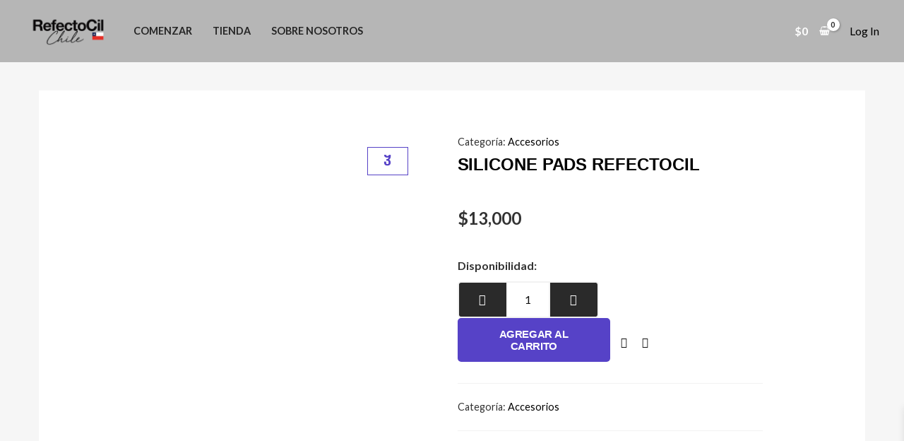

--- FILE ---
content_type: text/css
request_url: https://refectocilchile.com/wp-content/uploads/elementor/css/post-5071.css?ver=1723666526
body_size: 3640
content:
.elementor-5071 .elementor-element.elementor-element-41679eb3:not(.elementor-motion-effects-element-type-background), .elementor-5071 .elementor-element.elementor-element-41679eb3 > .elementor-motion-effects-container > .elementor-motion-effects-layer{background-color:#F6F6F6;}.elementor-5071 .elementor-element.elementor-element-41679eb3{transition:background 0.3s, border 0.3s, border-radius 0.3s, box-shadow 0.3s;padding:40px 0px 80px 0px;}.elementor-5071 .elementor-element.elementor-element-41679eb3 > .elementor-background-overlay{transition:background 0.3s, border-radius 0.3s, opacity 0.3s;}.elementor-5071 .elementor-element.elementor-element-2db493b4 > .elementor-widget-wrap > .elementor-widget:not(.elementor-widget__width-auto):not(.elementor-widget__width-initial):not(:last-child):not(.elementor-absolute){margin-bottom:0px;}.elementor-5071 .elementor-element.elementor-element-2db493b4 > .elementor-element-populated{padding:0px 15px 0px 15px;}.elementor-5071 .elementor-element.elementor-element-c2b4e79:not(.elementor-motion-effects-element-type-background), .elementor-5071 .elementor-element.elementor-element-c2b4e79 > .elementor-motion-effects-container > .elementor-motion-effects-layer{background-color:#FFFFFF;}.elementor-5071 .elementor-element.elementor-element-c2b4e79{transition:background 0.3s, border 0.3s, border-radius 0.3s, box-shadow 0.3s;margin-top:0px;margin-bottom:60px;padding:60px 145px 60px 60px;}.elementor-5071 .elementor-element.elementor-element-c2b4e79 > .elementor-background-overlay{transition:background 0.3s, border-radius 0.3s, opacity 0.3s;}.elementor-5071 .elementor-element.elementor-element-3eef7faf > .elementor-widget-wrap > .elementor-widget:not(.elementor-widget__width-auto):not(.elementor-widget__width-initial):not(:last-child):not(.elementor-absolute){margin-bottom:0px;}.elementor-5071 .elementor-element.elementor-element-3eef7faf > .elementor-element-populated{padding:0px 0px 0px 0px;}.elementor-5071 .elementor-element.elementor-element-794cb408:not(.shopengine_image_gallery_position_bottom) .shopengine-gallery-wrapper{width:20%;}.elementor-5071 .elementor-element.elementor-element-794cb408.shopengine_image_gallery_position_bottom .flex-control-thumbs li{flex:0 0 20%;}.elementor-5071 .elementor-element.elementor-element-794cb408.shopengine_image_gallery_position_left .flex-viewport, .elementor-5071 .elementor-element.elementor-element-794cb408.shopengine_image_gallery_position_right .flex-viewport{width:calc(100% - 20%);}.elementor-5071 .elementor-element.elementor-element-794cb408.shopengine_image_gallery_position_left .shopengine-product-image .onsale, .elementor-5071 .elementor-element.elementor-element-794cb408.shopengine_image_gallery_position_left .shopengine-product-image-toggle{margin-left:20%;}.elementor-5071 .elementor-element.elementor-element-794cb408.shopengine_image_gallery_position_right .shopengine-product-image .onsale, .elementor-5071 .elementor-element.elementor-element-794cb408.shopengine_image_gallery_position_right .shopengine-product-image-toggle{margin-right:20%;}.elementor-5071 .elementor-element.elementor-element-794cb408 .shopengine-product-image .flex-control-thumbs li{padding-left:5px;padding-right:5px;padding-top:5px;padding-bottom:5px;}.elementor-5071 .elementor-element.elementor-element-794cb408 .shopengine-product-image .flex-control-thumbs{margin-left:-5px;margin-right:-5px;margin-top:5px;margin-bottom:-5px;}.elementor-5071 .elementor-element.elementor-element-794cb408 .shopengine-product-image .product-thumbs-slider:not( .owl-loaded ){padding-left:5px;padding-right:5px;padding-top:5px;padding-bottom:5px;}.elementor-5071 .elementor-element.elementor-element-794cb408 .shopengine-product-image .product-thumbs-slider .owl-stage{padding-left:5px;padding-right:5px;padding-top:5px;padding-bottom:5px;}.elementor-5071 .elementor-element.elementor-element-794cb408 .shopengine-product-image .product-thumbs-slider{margin-top:5px;}.elementor-5071 .elementor-element.elementor-element-794cb408 .shopengine-product-image .shopengine-product-image-toggle{color:#5642C7;border:1px solid #5642C7;box-shadow:none;-webkit-box-shadow:none;background-color:#ffffff;font-size:18px;height:40px;width:40px;}.elementor-5071 .elementor-element.elementor-element-794cb408 .shopengine-product-image .shopengine-product-image-toggle svg{width:18px;}.elementor-5071 .elementor-element.elementor-element-794cb408 .shopengine-product-image .flex-direction-nav .flex-prev:before, .shopengine-widget .shopengine-product-image .flex-direction-nav .flex-next:before{font-size:16px;color:#101010;background-color:#fff;}.elementor-5071 .elementor-element.elementor-element-42fc062 > .elementor-widget-wrap > .elementor-widget:not(.elementor-widget__width-auto):not(.elementor-widget__width-initial):not(:last-child):not(.elementor-absolute){margin-bottom:0px;}.elementor-5071 .elementor-element.elementor-element-42fc062 > .elementor-element-populated{padding:0px 0px 0px 50px;}.elementor-5071 .elementor-element.elementor-element-78127e16 .shopengine-product-meta .sku_wrapper{display:block;}.elementor-5071 .elementor-element.elementor-element-78127e16.shopengine-layout-inline .shopengine-product-meta .sku_wrapper{display:inline-block;}.elementor-5071 .elementor-element.elementor-element-78127e16 .shopengine-product-meta .product_meta :is(.sku_wrapper, .posted_in, .tagged_as){color:#101010;}.elementor-5071 .elementor-element.elementor-element-78127e16 .shopengine-product-meta .product_meta :is(a, span, .sku_wrapper, .posted_in, .tagged_as){font-size:14px;font-weight:500;line-height:17px;}.elementor-5071 .elementor-element.elementor-element-78127e16 .shopengine-product-meta .product_meta :is(.sku, .posted_in a, .tagged_as a){color:#A0A0A0;font-size:14px;font-weight:500;line-height:17px;}.elementor-5071 .elementor-element.elementor-element-78127e16 .shopengine-product-meta .product_meta :is(.posted_in a, .tagged_as a):hover{color:#101010;}.elementor-5071 .elementor-element.elementor-element-78127e16 > .elementor-widget-container{margin:0px 0px 7px 0px;}.elementor-5071 .elementor-element.elementor-element-38c2c4c7 .product-title{margin:0;padding:0;color:#000000;font-family:"Barlow", Sans-serif;font-size:24px;font-weight:700;text-transform:uppercase;line-height:24px;letter-spacing:-0.1px;}.elementor-5071 .elementor-element.elementor-element-38c2c4c7 > .elementor-widget-container{padding:0px 0px 12px 0px;}.elementor-5071 .elementor-element.elementor-element-59ff9d81 .shopengine-product-excerpt, .elementor-5071 .elementor-element.elementor-element-59ff9d81 .shopengine-product-excerpt p{color:#444444;font-family:"Barlow", Sans-serif;font-size:15px;font-weight:400;line-height:22px;}.elementor-5071 .elementor-element.elementor-element-59ff9d81 > .elementor-widget-container{margin:0px 0px 30px 0px;}.elementor-5071 .elementor-element.elementor-element-4271150f .shopengine-product-price .price{display:flex;align-items:center;justify-content:flex-start;}.elementor-5071 .elementor-element.elementor-element-4271150f .shopengine-product-price .price del, .elementor-5071 .elementor-element.elementor-element-4271150f .shopengine-product-price .price ins{background:none;}.elementor-5071 .elementor-element.elementor-element-4271150f .shopengine-product-price :is(.price, .price .amount, .price ins){font-family:"Barlow", Sans-serif;font-size:27px;font-weight:600;line-height:30px;}.elementor-5071 .elementor-element.elementor-element-4271150f .shopengine-product-price :is(.price, .price del, .price del .amount, .price ins ){color:#101010;opacity:1;vertical-align:middle;}.elementor-5071 .elementor-element.elementor-element-4271150f .shopengine-product-price .price del{margin-right:8px;}.elementor-5071 .elementor-element.elementor-element-4271150f .shopengine-product-price .price .shopengine-discount-badge{margin-left:8px;font-family:"Barlow", Sans-serif;font-size:12px;font-weight:500;text-transform:uppercase;line-height:20px;color:#FFFFFF;background:#EA4335;padding:0px 5px 1px 5px;}.rtl .elementor-5071 .elementor-element.elementor-element-4271150f .shopengine-product-price .price del{margin-left:8px;margin-right:0px;}.rtl .elementor-5071 .elementor-element.elementor-element-4271150f .shopengine-product-price .price .shopengine-discount-badge{margin-right:8px;margin-left:0px;padding:0px 5px 1px 5px;}.elementor-5071 .elementor-element.elementor-element-4271150f .shopengine-product-price .price ins .amount{background:transparent;color:#0C9235;font-size:28px;font-weight:600;}.elementor-5071 .elementor-element.elementor-element-4271150f > .elementor-widget-container{margin:0px 0px 30px 0px;}.elementor-5071 .elementor-element.elementor-element-3fc6e19a .shopengine-swatches .woocommerce-variation-description{display:block;font-size:14px;font-weight:400;line-height:18px;margin:0px 0px 15px 0px;}.elementor-5071 .elementor-element.elementor-element-3fc6e19a .shopengine-swatches{display:block;}.elementor-5071 .elementor-element.elementor-element-3fc6e19a .shopengine-swatches .grouped_form .group_table{order:-99;}.elementor-5071 .elementor-element.elementor-element-3fc6e19a .shopengine-swatches .cart  .button{font-family:"Barlow", Sans-serif;font-size:15px;font-weight:600;text-transform:uppercase;line-height:17px;letter-spacing:-0.4px;border-style:solid;border-color:#5642C7;border-radius:5px 5px 5px 5px;}.elementor-5071 .elementor-element.elementor-element-3fc6e19a .shopengine-swatches .cart .button{color:#FFFFFF;background-color:#5642C7;border-width:2px 2px 2px 2px;padding:12px 25px 12px 25px;margin:0px 10px 0px 0px;}.elementor-5071 .elementor-element.elementor-element-3fc6e19a .shopengine-swatches .cart .button:hover{color:#5642C7;}.elementor-5071 .elementor-element.elementor-element-3fc6e19a .shopengine-swatches .cart  .button:hover{background-color:#FFFFFF;border-color:#5642C7;}.rtl .elementor-5071 .elementor-element.elementor-element-3fc6e19a .shopengine-swatches .cart .button{border-width:2px 2px 2px 2px;padding:12px 25px 12px 25px;margin:0px 0px 0px 10px;}.rtl .elementor-5071 .elementor-element.elementor-element-3fc6e19a .shopengine-swatches .cart  .button{border-radius:5px 5px 5px 5px;}.elementor-5071 .elementor-element.elementor-element-3fc6e19a .shopengine-swatches .quantity .qty{font-size:16px;font-weight:500;letter-spacing:0.5px;color:#101010;background:#FFFFFF;padding:10px 0px 10px 0px;border-style:solid;border-color:#F2F2F2;}.elementor-5071 .elementor-element.elementor-element-3fc6e19a .shopengine-swatches :is(.plus, .minus) :is(i, svg){width:10px;font-size:10px;}.elementor-5071 .elementor-element.elementor-element-3fc6e19a .shopengine-swatches :is(.plus, .minus) :is(i, svg, path){color:#101010;fill:#101010;}.elementor-5071 .elementor-element.elementor-element-3fc6e19a .shopengine-swatches :is(.plus, .minus){background-color:#FFFFFF;padding:4px 12px 4px 12px;}.elementor-5071 .elementor-element.elementor-element-3fc6e19a .shopengine-swatches :is(.plus, .minus):hover :is(i, svg, path){color:#FFFFFF;fill:#FFFFFF;}.elementor-5071 .elementor-element.elementor-element-3fc6e19a .shopengine-swatches :is(.plus, .minus):hover{background-color:#5642C7;border-color:#5642C7;}.rtl .elementor-5071 .elementor-element.elementor-element-3fc6e19a .shopengine-swatches :is(.plus, .minus){padding:4px 12px 4px 12px;}.rtl .elementor-5071 .elementor-element.elementor-element-3fc6e19a .shopengine-swatches .quantity .qty{padding:10px 0px 10px 0px;}.elementor-5071 .elementor-element.elementor-element-3fc6e19a .shopengine-swatches .quantity-wrap button{border-style:solid;border-color:#F2F2F2;}.elementor-5071 .elementor-element.elementor-element-3fc6e19a .shopengine-swatches .quantity-wrap.default .quantity .qty{border-width:2px 2px 2px 2px;border-radius:5px 5px 5px 5px;}.rtl .elementor-5071 .elementor-element.elementor-element-3fc6e19a .shopengine-swatches .quantity-wrap.default .quantity .qty{border-width:2px 2px 2px 2px;border-radius:5px 5px 5px 5px;}.elementor-5071 .elementor-element.elementor-element-3fc6e19a .shopengine-swatches .quantity-wrap.both .quantity .qty{border-width:2px 0 2px 0;border-radius:0;}.elementor-5071 .elementor-element.elementor-element-3fc6e19a .shopengine-swatches .quantity-wrap.both .minus{border-width:2px 2px 2px 2px;border-radius:5px 0 0 5px;}.rtl .elementor-5071 .elementor-element.elementor-element-3fc6e19a .shopengine-swatches .quantity-wrap.both .minus{border-width:2px 2px 2px 2px;border-radius:5px 5px 0 0;}.elementor-5071 .elementor-element.elementor-element-3fc6e19a .shopengine-swatches .quantity-wrap.both .plus{border-width:2px 2px 2px 2px;border-radius:0 5px 5px 0;}.rtl .elementor-5071 .elementor-element.elementor-element-3fc6e19a .shopengine-swatches .quantity-wrap.both .plus{border-width:2px 2px 2px 2px;border-radius:0 0 5px 5px;}.elementor-5071 .elementor-element.elementor-element-3fc6e19a .shopengine-swatches .quantity-wrap.before .quantity .qty{border-width:2px 2px 2px 0;border-radius:0 5px 5px 0;}.rtl .elementor-5071 .elementor-element.elementor-element-3fc6e19a .shopengine-swatches .quantity-wrap.before .quantity .qty{border-width:2px 0 2px 2px;border-radius:0 0 5px 5px;}.elementor-5071 .elementor-element.elementor-element-3fc6e19a .shopengine-swatches .quantity-wrap.before .plus{border-width:2px 2px 0 2px;border-radius:5px 0 0 0;}.rtl .elementor-5071 .elementor-element.elementor-element-3fc6e19a .shopengine-swatches .quantity-wrap.before .plus{border-width:2px 2px 0 2px;}.elementor-5071 .elementor-element.elementor-element-3fc6e19a .shopengine-swatches .quantity-wrap.before .minus{border-width:2px 2px 2px 2px;border-radius:0 0 0 5px;}.rtl .elementor-5071 .elementor-element.elementor-element-3fc6e19a .shopengine-swatches .quantity-wrap.before .minus{border-width:2px 2px 2px 2px;border-radius:0 5px 0 0;}.elementor-5071 .elementor-element.elementor-element-3fc6e19a .shopengine-swatches .quantity-wrap.after .quantity .qty{border-width:2px 0 2px 2px;border-radius:5px 0 0 5px;}.rtl .elementor-5071 .elementor-element.elementor-element-3fc6e19a .shopengine-swatches .quantity-wrap.after .quantity .qty{border-width:2px 2px 2px 0;border-radius:5px 5px 0 0;}.elementor-5071 .elementor-element.elementor-element-3fc6e19a .shopengine-swatches .quantity-wrap.after .plus{border-width:2px 2px 0 2px;border-radius:0 5px 0 0;}.rtl .elementor-5071 .elementor-element.elementor-element-3fc6e19a .shopengine-swatches .quantity-wrap.after .plus{border-width:2px 2px 0 2px;border-radius:0 0 0 5px;}.elementor-5071 .elementor-element.elementor-element-3fc6e19a .shopengine-swatches .quantity-wrap.after .minus{border-width:2px 2px 2px 2px;border-radius:0 0 5px 0;}.rtl .elementor-5071 .elementor-element.elementor-element-3fc6e19a .shopengine-swatches .quantity-wrap.after .minus{border-width:2px 2px 2px 2px;}.elementor-5071 .elementor-element.elementor-element-3fc6e19a .shopengine-swatches .quantity-wrap{margin:0px 10px 0px 0px;}.rtl .elementor-5071 .elementor-element.elementor-element-3fc6e19a .shopengine-swatches .quantity-wrap{margin:0px 0px 0px 10px;}.elementor-5071 .elementor-element.elementor-element-3fc6e19a .shopengine-swatches table.variations{text-align:left;}.rtl .elementor-5071 .elementor-element.elementor-element-3fc6e19a.elementor-align-right .shopengine-swatches table.variations{text-align:left;}.rtl .elementor-5071 .elementor-element.elementor-element-3fc6e19a.elementor-align-left .shopengine-swatches table.variations{text-align:right;}.elementor-5071 .elementor-element.elementor-element-3fc6e19a .shopengine-swatches .single_variation_wrap{text-align:left;}.rtl .elementor-5071 .elementor-element.elementor-element-3fc6e19a.elementor-align-right .shopengine-swatches .single_variation_wrap{text-align:left;}.rtl .elementor-5071 .elementor-element.elementor-element-3fc6e19a.elementor-align-left .shopengine-swatches .single_variation_wrap{text-align:right;}.elementor-5071 .elementor-element.elementor-element-3fc6e19a .shopengine-swatches .variations label, .elementor-5071 .elementor-element.elementor-element-3fc6e19a .shopengine-swatches .variations select{font-family:"Barlow", Sans-serif;font-size:14px;font-weight:500;text-transform:uppercase;line-height:18px;}.elementor-5071 .elementor-element.elementor-element-3fc6e19a .shopengine-swatches .variations td.label, .elementor-5071 .elementor-element.elementor-element-3fc6e19a .shopengine-swatches .variations th.label{color:#101010;}.elementor-5071 .elementor-element.elementor-element-3fc6e19a .shopengine-swatches .variations td.select, .elementor-5071 .elementor-element.elementor-element-3fc6e19a .shopengine-swatches .variations th.select{color:#101010;}.elementor-5071 .elementor-element.elementor-element-3fc6e19a .shopengine-swatches .variations tr{flex-direction:row;margin:0px 0px 15px 0px;gap:15px;}.elementor-5071 .elementor-element.elementor-element-3fc6e19a .shopengine-swatches .variations td.label{width:60px;}.elementor-5071 .elementor-element.elementor-element-3fc6e19a .shopengine-swatches .variations td.value{width:100%;}.elementor-5071 .elementor-element.elementor-element-3fc6e19a .shopengine-swatches .woocommerce-variation-description p{color:#666666;}.rtl .elementor-5071 .elementor-element.elementor-element-3fc6e19a .shopengine-swatches .woocommerce-variation-description{margin:0px 0px 15px 0px;}.elementor-5071 .elementor-element.elementor-element-3fc6e19a .shopengine-swatches :is(.price, .price del, .price ins ){font-size:18px;font-weight:700;line-height:24px;color:#101010;}.elementor-5071 .elementor-element.elementor-element-3fc6e19a .shopengine-swatches .price ins .amount{background:transparent;color:#101010;}.elementor-5071 .elementor-element.elementor-element-3fc6e19a .shopengine-swatches .shopengine-badge{color:#FFFFFF;background:#EA4335;font-size:12px;line-height:20px;}.elementor-5071 .elementor-element.elementor-element-3fc6e19a .shopengine-swatches .woocommerce-variation-price{margin:0px 0px 15px 0px;display:block;}.rtl .elementor-5071 .elementor-element.elementor-element-3fc6e19a .shopengine-swatches .woocommerce-variation-price{margin:0px 0px 15px 0px;display:block;}.rtl .elementor-5071 .elementor-element.elementor-element-3fc6e19a .shopengine-swatches .variations tr{margin:0px 0px 15px 0px;}.elementor-5071 .elementor-element.elementor-element-3fc6e19a .shopengine-swatches .variations{margin:0px 0px 15px 0px;}.rtl .elementor-5071 .elementor-element.elementor-element-3fc6e19a .shopengine-swatches .variations{margin:0px 0px 15px 0px;}.elementor-5071 .elementor-element.elementor-element-3fc6e19a .shopengine-swatches .variations select{color:#101010;}.elementor-5071 .elementor-element.elementor-element-3fc6e19a .shopengine-swatches .shopengine_swatches .swatch.swatch_color{width:18px;height:18px;}.elementor-5071 .elementor-element.elementor-element-3fc6e19a .shopengine-swatches .shopengine_swatches .swatch_color{border-radius:100px;border-style:solid;border-width:2px 2px 2px 2px;border-color:#F2F2F2;}.rtl .elementor-5071 .elementor-element.elementor-element-3fc6e19a .shopengine-swatches .shopengine_swatches .swatch_color{border-width:2px 2px 2px 2px;}.elementor-5071 .elementor-element.elementor-element-3fc6e19a .shopengine-swatches .shopengine_swatches .swatch_color.selected{border-color:#101010;}.elementor-5071 .elementor-element.elementor-element-3fc6e19a .shopengine-swatches .shopengine_swatches .swatch.swatch_image{width:30px;height:30px;}.elementor-5071 .elementor-element.elementor-element-3fc6e19a .shopengine-swatches .shopengine_swatches .swatch_image{border-radius:100px;border-style:solid;border-width:2px 2px 2px 2px;border-color:#F2F2F2;}.rtl .elementor-5071 .elementor-element.elementor-element-3fc6e19a .shopengine-swatches .shopengine_swatches .swatch_image{border-width:2px 2px 2px 2px;}.elementor-5071 .elementor-element.elementor-element-3fc6e19a .shopengine-swatches .shopengine_swatches .swatch_image.selected{border-color:#101010;}.elementor-5071 .elementor-element.elementor-element-3fc6e19a .shopengine-swatches .shopengine_swatches .swatch.swatch_label{min-width:36px;min-height:36px;}.elementor-5071 .elementor-element.elementor-element-3fc6e19a .shopengine-swatches .shopengine_swatches .swatch_label{border-radius:5px;border-style:solid;border-width:2px 2px 2px 2px;border-color:#F2F2F2;color:#272626 !important;background-color:#f1f1f1 !important;}.rtl .elementor-5071 .elementor-element.elementor-element-3fc6e19a .shopengine-swatches .shopengine_swatches .swatch_label{border-width:2px 2px 2px 2px;}.elementor-5071 .elementor-element.elementor-element-3fc6e19a .shopengine-swatches .shopengine_swatches .swatch_label.selected{border-color:#101010;}.elementor-5071 .elementor-element.elementor-element-3fc6e19a .shopengine-swatches .shopengine-wishlist.badge{font-size:15px;color:#101010;background:#FFFFFF;padding:0px 0px 0px 0px;margin:10px 20px 0px 5px;}.elementor-5071 .elementor-element.elementor-element-3fc6e19a .shopengine-swatches :is(.shopengine-wishlist.badge.active,.shopengine-wishlist.badge:hover){color:#5642C7;}.rtl .elementor-5071 .elementor-element.elementor-element-3fc6e19a .shopengine-swatches .shopengine-wishlist.badge{padding:0px 0px 0px 0px;margin:10px 5px 0px 20px;}.elementor-5071 .elementor-element.elementor-element-3fc6e19a .shopengine-swatches .shopengine-comparison.badge{font-size:15px;color:#101010;background:#FFFFFF;padding:0px 0px 0px 0px;margin:10px 0px 0px 0px;}.elementor-5071 .elementor-element.elementor-element-3fc6e19a .shopengine-swatches :is(.shopengine-comparison.badge.active, .shopengine-comparison.badge:hover){color:#5642C7;}.rtl .elementor-5071 .elementor-element.elementor-element-3fc6e19a .shopengine-swatches .shopengine-comparison.badge{padding:0px 0px 0px 0px;margin:10px 0px 0px 0px;}.elementor-5071 .elementor-element.elementor-element-3fc6e19a > .elementor-widget-container{margin:0px 0px 0px 0px;}.elementor-5071 .elementor-element.elementor-element-3b6ea622 .shopengine-product-meta .posted_in{display:block;}.elementor-5071 .elementor-element.elementor-element-3b6ea622.shopengine-layout-inline .shopengine-product-meta .posted_in{display:inline-block;}.elementor-5071 .elementor-element.elementor-element-3b6ea622 .shopengine-product-meta .products-page-cats{display:block;}.elementor-5071 .elementor-element.elementor-element-3b6ea622.shopengine-layout-inline .shopengine-product-meta  .products-page-cats{display:inline-block;}.elementor-5071 .elementor-element.elementor-element-3b6ea622 .shopengine-product-meta .tagged_as{display:block;}.elementor-5071 .elementor-element.elementor-element-3b6ea622.shopengine-layout-inline .shopengine-product-meta .tagged_as{display:inline-block;}.elementor-5071 .elementor-element.elementor-element-3b6ea622 .shopengine-product-meta .product_meta :is(.sku_wrapper, .posted_in, .tagged_as){padding:0px 0px 5px 0px;color:#101010;}.rtl .elementor-5071 .elementor-element.elementor-element-3b6ea622 .shopengine-product-meta .product_meta :is(.sku_wrapper, .posted_in, .tagged_as){padding:0px 0px 5px 0px;}.elementor-5071 .elementor-element.elementor-element-3b6ea622 .shopengine-product-meta .product_meta :is(a, span, .sku_wrapper, .posted_in, .tagged_as){font-size:14px;font-weight:500;line-height:17px;}.elementor-5071 .elementor-element.elementor-element-3b6ea622 .shopengine-product-meta .product_meta :is(.sku, .posted_in a, .tagged_as a){color:#A0A0A0;font-size:14px;font-weight:500;line-height:17px;}.elementor-5071 .elementor-element.elementor-element-3b6ea622 .shopengine-product-meta .product_meta :is(.posted_in a, .tagged_as a):hover{color:#101010;}.elementor-5071 .elementor-element.elementor-element-3b6ea622 > .elementor-widget-container{margin:30px 0px 20px 0px;padding:20px 0px 20px 0px;border-style:solid;border-width:1px 0px 1px 0px;border-color:#F2F2F2;}.elementor-5071 .elementor-element.elementor-element-4ae31267{width:auto;max-width:auto;}.elementor-5071 .elementor-element.elementor-element-16ec1482:not(.elementor-motion-effects-element-type-background), .elementor-5071 .elementor-element.elementor-element-16ec1482 > .elementor-motion-effects-container > .elementor-motion-effects-layer{background-color:#FFFFFF;}.elementor-5071 .elementor-element.elementor-element-16ec1482{transition:background 0.3s, border 0.3s, border-radius 0.3s, box-shadow 0.3s;}.elementor-5071 .elementor-element.elementor-element-16ec1482 > .elementor-background-overlay{transition:background 0.3s, border-radius 0.3s, opacity 0.3s;}.elementor-5071 .elementor-element.elementor-element-193a3d02 > .elementor-widget-wrap > .elementor-widget:not(.elementor-widget__width-auto):not(.elementor-widget__width-initial):not(:last-child):not(.elementor-absolute){margin-bottom:0px;}.elementor-5071 .elementor-element.elementor-element-193a3d02 > .elementor-element-populated{padding:0px 0px 0px 0px;}.elementor-5071 .elementor-element.elementor-element-62eced44 .woocommerce-tabs ul.tabs li a{font-size:18px;font-weight:600;text-transform:uppercase;line-height:22px;color:#A0A0A0;padding:0px 0px 0px 0px !important;}.elementor-5071 .elementor-element.elementor-element-62eced44 div.shopengine-product-tabs div.woocommerce-tabs .wc-tabs li a{border-style:solid !important;border-width:0px 0px 0px 0px !important;}.rtl .elementor-5071 .elementor-element.elementor-element-62eced44 div.shopengine-product-tabs div.woocommerce-tabs .wc-tabs li a{border-width:0px 0px 0px 0px !important;}.elementor-5071 .elementor-element.elementor-element-62eced44 .woocommerce-tabs ul.tabs :is(li.active a, li:hover a ){color:#101010;}.elementor-5071 .elementor-element.elementor-element-62eced44 div.shopengine-product-tabs div.woocommerce-tabs .wc-tabs .shopengine-tabs-line{border-color:#101010;}.elementor-5071 .elementor-element.elementor-element-62eced44  div.shopengine-product-tabs div.woocommerce-tabs .wc-tabs .shopengine-tabs-line{width:30px !important;}.elementor-5071 .elementor-element.elementor-element-62eced44 .shopengine-product-tabs .wc-tabs .shopengine-tabs-line{border-width:0px 0px 3px 0px;}.rtl .elementor-5071 .elementor-element.elementor-element-62eced44 .shopengine-product-tabs .wc-tabs .shopengine-tabs-line{border-width:0px 0px 3px 0px;}.elementor-5071 .elementor-element.elementor-element-62eced44 .shopengine-product-tabs div.woocommerce-tabs .wc-tabs .shopengine-tabs-line{height:calc(100% + 0px + 3px);top:-0px;}.elementor-5071 .elementor-element.elementor-element-62eced44 .woocommerce-tabs ul.tabs li:not(:last-child) a{margin-right:40px;}.rtl .elementor-5071 .elementor-element.elementor-element-62eced44 .woocommerce-tabs ul.tabs li:not(:last-child) a{margin-left:40px;}.elementor-5071 .elementor-element.elementor-element-62eced44 div.shopengine-product-tabs div.woocommerce-tabs .wc-tabs{border-style:solid !important;border-width:1px 0px 1px 0px !important;border-color:#F2F2F2 !important;}.rtl .elementor-5071 .elementor-element.elementor-element-62eced44 div.shopengine-product-tabs div.woocommerce-tabs .wc-tabs{border-width:1px 0px 1px 0px !important;}.rtl .elementor-5071 .elementor-element.elementor-element-62eced44 .woocommerce-tabs ul.tabs li a{padding:0px 0px 0px 0px !important;}.elementor-5071 .elementor-element.elementor-element-62eced44 .woocommerce-tabs ul.tabs{padding:30px 60px 30px 60px !important;margin:0;}.rtl .elementor-5071 .elementor-element.elementor-element-62eced44 .woocommerce-tabs ul.tabs{padding:30px 60px 30px 60px !important;margin:0;}.elementor-5071 .elementor-element.elementor-element-62eced44 div.shopengine-product-tabs .woocommerce-Tabs-panel > h2:first-child,
					.elementor-5071 .elementor-element.elementor-element-62eced44 div.shopengine-product-tabs .woocommerce-Tabs-panel .woocommerce-Reviews-title{padding:0px 0px 20px 0px !important;}.rtl .elementor-5071 .elementor-element.elementor-element-62eced44 div.shopengine-product-tabs .woocommerce-Tabs-panel > h2:first-child,
					.rtl .elementor-5071 .elementor-element.elementor-element-62eced44 div.shopengine-product-tabs .woocommerce-Tabs-panel .woocommerce-Reviews-title{padding:0px 0px 20px 0px !important;}.elementor-5071 .elementor-element.elementor-element-62eced44 .shopengine-product-tabs .woocommerce-Tabs-panel{padding:60px 60px 60px 60px !important;margin:0;}.rtl .elementor-5071 .elementor-element.elementor-element-62eced44 .shopengine-product-tabs .woocommerce-Tabs-panel{padding:60px 60px 60px 60px !important;margin:0;}.elementor-5071 .elementor-element.elementor-element-62eced44 .shopengine-product-tabs tr :is(td, th, p){font-size:16px;font-weight:500;font-style:normal;line-height:19px;}.elementor-5071 .elementor-element.elementor-element-62eced44 .shopengine-product-tabs table tr:not(:last-child){border-color:#F2F2F2;}.elementor-5071 .elementor-element.elementor-element-62eced44 .shopengine-product-tabs tr td{padding:15px 35px 15px 35px;background:#fdfdfd;}.rtl .elementor-5071 .elementor-element.elementor-element-62eced44 .shopengine-product-tabs tr td{padding:15px 35px 15px 35px;}.elementor-5071 .elementor-element.elementor-element-62eced44 .shopengine-product-tabs tr th{padding:15px 35px 15px 35px;color:#101010;background:#f8f8f8;width:25%;}.rtl .elementor-5071 .elementor-element.elementor-element-62eced44 .shopengine-product-tabs tr th{padding:15px 35px 15px 35px;}.elementor-5071 .elementor-element.elementor-element-62eced44 .shopengine-product-tabs tr td p{color:#101010;}.elementor-5071 .elementor-element.elementor-element-62eced44 .shopengine-product-tabs #reviews .se-rating-container h2{color:#101010;font-size:14px;font-weight:400;line-height:17px;}.elementor-5071 .elementor-element.elementor-element-62eced44 .shopengine-product-tabs .se-rating-container .se-avg-rating{color:#101010;font-size:48px;font-weight:600;line-height:46px;}.elementor-5071 .elementor-element.elementor-element-62eced44 .shopengine-product-tabs .se-rating-container .se-avg-count{color:#101010;font-size:16px;font-weight:600;line-height:19px;}.elementor-5071 .elementor-element.elementor-element-62eced44 .shopengine-product-tabs .se-rating-container .se-ind-rat span{color:#101010;font-size:14px;font-weight:400;line-height:17px;}.elementor-5071 .elementor-element.elementor-element-62eced44 .shopengine-product-tabs .se-rating-container .se-ind-rat-cont{background:#F5F5F5;}.elementor-5071 .elementor-element.elementor-element-62eced44 .shopengine-product-tabs .se-rating-container .se-ind-rat-cont span{background:#999999;}.elementor-5071 .elementor-element.elementor-element-62eced44 .shopengine-product-tabs #reviews .se-rating-container .se-ind-rat .se-ind-rat-cont{width:150px;}.elementor-5071 .elementor-element.elementor-element-62eced44 .shopengine-product-tabs #reviews .se-rating-container .se-ind-rat :is(.se-ind-rat-cont, .se-ind-rat-cont span){height:10px;}.elementor-5071 .elementor-element.elementor-element-62eced44 .shopengine-product-tabs :is(.woocommerce-Reviews-title, #review_form .comment-reply-title){color:#101010;font-size:18px;font-weight:700;text-transform:uppercase;line-height:22px;letter-spacing:0.1px;margin:0px 0px 30px 0px;padding:0;}.rtl .elementor-5071 .elementor-element.elementor-element-62eced44 .shopengine-product-tabs :is(.woocommerce-Reviews-title, #review_form .comment-reply-title){margin:0px 0px 30px 0px;padding:0;}.elementor-5071 .elementor-element.elementor-element-62eced44 div.shopengine-product-tabs #reviews .star-rating{color:#FEC42D;}.elementor-5071 .elementor-element.elementor-element-62eced44 div.shopengine-product-tabs #reviews .star-rating span{color:#FEC42D;}.elementor-5071 .elementor-element.elementor-element-62eced44 div.shopengine-product-tabs #reviews .star-rating span::before{color:#FEC42D;}.elementor-5071 .elementor-element.elementor-element-62eced44 div.shopengine-product-tabs #reviews .star-rating::before{color:#FEC42D;}.elementor-5071 .elementor-element.elementor-element-62eced44 div.shopengine-product-tabs #reviews p.stars a{color:#FEC42D;}.elementor-5071 .elementor-element.elementor-element-62eced44 div.shopengine-product-tabs #reviews p.stars.selected a{color:#FEC42D;}.elementor-5071 .elementor-element.elementor-element-62eced44 div.shopengine-product-tabs #reviews p.stars:hover a{color:#FEC42D;}.elementor-5071 .elementor-element.elementor-element-62eced44 div.shopengine-product-tabs #reviews p.stars a::before{color:#FEC42D;}.elementor-5071 .elementor-element.elementor-element-62eced44 div.shopengine-product-tabs #reviews p.stars a.active~a::before{color:#FEC42D;}.elementor-5071 .elementor-element.elementor-element-62eced44 div.shopengine-product-tabs #reviews .se-rating-container .star-rating span{color:#FEC42D;}.elementor-5071 .elementor-element.elementor-element-62eced44 div.shopengine-product-tabs #reviews .se-rating-container .star-rating::before{color:#FEC42D;}.elementor-5071 .elementor-element.elementor-element-62eced44 div.shopengine-product-tabs #reviews .commentlist > li :is(.woocommerce-review__published-date, .description p, .woocommerce-review__author, .woocommerce-review__verified, .woocommerce-review__dash){color:#101010;}.elementor-5071 .elementor-element.elementor-element-62eced44 div.shopengine-product-tabs #reviews #comments .commentlist li{border-color:#EFEFEF;}.elementor-5071 .elementor-element.elementor-element-62eced44 div.shopengine-product-tabs .woocommerce-review__author{font-size:18px;font-weight:700;}.elementor-5071 .elementor-element.elementor-element-62eced44 div.shopengine-product-tabs #reviews .commentlist > li :is(time, .woocommerce-review__published-date, .woocommerce-review__verified){font-size:14px;font-weight:400;}.elementor-5071 .elementor-element.elementor-element-62eced44 div.shopengine-product-tabs .description p{font-size:16px;font-weight:400;line-height:28px;}.elementor-5071 .elementor-element.elementor-element-62eced44 div.shopengine-product-tabs #reviews #comments .commentlist li:not(:last-child){margin-bottom:35px;padding-bottom:35px;}.elementor-5071 .elementor-element.elementor-element-62eced44 div.shopengine-product-tabs #reviews #comments .commentlist li:last-child{margin-bottom:35px;}.elementor-5071 .elementor-element.elementor-element-62eced44 div.shopengine-product-tabs #review_form #respond .comment-form :is(label, .comment-notes){color:#101010 !important;font-size:14px;font-weight:500;line-height:17px;letter-spacing:0px;}.elementor-5071 .elementor-element.elementor-element-62eced44 div.shopengine-product-tabs #review_form #respond .comment-form .required{color:#EA4335;}.elementor-5071 .elementor-element.elementor-element-62eced44 div.shopengine-product-tabs #review_form #respond .comment-form :is(input:not([type=checkbox]), textarea){color:#101010;font-size:16px;font-weight:400;line-height:19px;}.elementor-5071 .elementor-element.elementor-element-62eced44 div.shopengine-product-tabs #review_form #respond .comment-form :is(textarea, input:not(.submit)){border-color:#F2F2F2;}.elementor-5071 .elementor-element.elementor-element-62eced44 div.shopengine-product-tabs #review_form #respond .comment-form :is(textarea:focus, input:focus, .comment-form-cookies-consent input::after){border-color:#505255 !important;}.elementor-5071 .elementor-element.elementor-element-62eced44 div.shopengine-product-tabs #review_form #respond :is(.comment-form){margin:0;}.elementor-5071 .elementor-element.elementor-element-62eced44 div.shopengine-product-tabs #review_form #respond .comment-form :is(.comment-notes, .comment-form-rating, .comment-form-comment, .comment-form-author, .comment-form-email, .comment-form-cookies-consent){margin:0 0 15px 0;}.elementor-5071 .elementor-element.elementor-element-62eced44 div.shopengine-product-tabs #review_form #respond .comment-form :is(textarea, input){border-radius:0px;}.elementor-5071 .elementor-element.elementor-element-62eced44 div.shopengine-product-tabs #review_form #respond .comment-form :is(textarea, input:not(#wp-comment-cookies-consent, .submit)){padding:10px 10px 10px 10px;}.rtl .elementor-5071 .elementor-element.elementor-element-62eced44 div.shopengine-product-tabs #review_form #respond .comment-form :is(textarea, input:not(#wp-comment-cookies-consent, .submit)){padding:10px 10px 10px 10px;}.elementor-5071 .elementor-element.elementor-element-62eced44 div.shopengine-product-tabs #review_form #respond .comment-form .form-submit input#submit{font-size:15px;font-weight:500;line-height:19px;float:none;color:#fff !important;background-color:#3A3A3A !important;border-style:solid;border-width:1px 1px 1px 1px;border-color:#3A3A3A;border-radius:0px 0px 0px 0px !important;padding:10px 25px 10px 25px !important;}.elementor-5071 .elementor-element.elementor-element-62eced44 div.shopengine-product-tabs #review_form #respond .comment-form .form-submit{text-align:left !important;}.rtl .elementor-5071 .elementor-element.elementor-element-62eced44.tabs-submit-btn-align-left div.shopengine-product-tabs #review_form #respond .comment-form .form-submit{text-align:right !important;}.rtl .elementor-5071 .elementor-element.elementor-element-62eced44.tabs-submit-btn-align-right div.shopengine-product-tabs #review_form #respond .comment-form .form-submit{text-align:left !important;}.elementor-5071 .elementor-element.elementor-element-62eced44 div.shopengine-product-tabs #review_form #respond .comment-form .form-submit input#submit:hover{color:#fff !important;background-color:#101010 !important;border-color:#101010;}.rtl .elementor-5071 .elementor-element.elementor-element-62eced44 div.shopengine-product-tabs #review_form #respond .comment-form .form-submit input#submit{border-width:1px 1px 1px 1px;border-radius:0px 0px 0px 0px !important;padding:10px 25px 10px 25px !important;}.elementor-5071 .elementor-element.elementor-element-62eced44 .shopengine-product-tabs{font-family:Barlow;}.elementor-5071 .elementor-element.elementor-element-62eced44 .shopengine-product-tabs :is(a, h2, p, input, tr, th, td, .woocommerce-Tabs-panel, .comment-reply-title){font-family:Barlow;}.elementor-5071 .elementor-element.elementor-element-4fdd5635{padding:80px 0px 120px 0px;}.elementor-5071 .elementor-element.elementor-element-30c2ae7a > .elementor-widget-wrap > .elementor-widget:not(.elementor-widget__width-auto):not(.elementor-widget__width-initial):not(:last-child):not(.elementor-absolute){margin-bottom:0px;}.elementor-5071 .elementor-element.elementor-element-30c2ae7a > .elementor-element-populated{padding:0px 15px 0px 15px;}.elementor-5071 .elementor-element.elementor-element-668a2ea3 .elementor-heading-title{color:#161C2D;font-family:"Roboto", Sans-serif;font-size:30px;font-weight:600;}.elementor-5071 .elementor-element.elementor-element-668a2ea3 > .elementor-widget-container{padding:0px 0px 30px 0px;}.elementor-5071 .elementor-element.elementor-element-1d30589f .shopengine-recently-viewed-products .recent-viewed-product-list{grid-template-columns:repeat(4, 1fr);grid-column-gap:20px;grid-row-gap:20px;}.elementor-5071 .elementor-element.elementor-element-1d30589f .shopengine-single-product-item .badge.sale{display:inline-block !important;}.elementor-5071 .elementor-element.elementor-element-1d30589f .shopengine-widget .shopengine-recently-viewed-products .shopengine-single-product-item .product-thumb .product-tag-sale-badge .badge.tag{display:inline-block;}.elementor-5071 .elementor-element.elementor-element-1d30589f .__{position:top-right;}.elementor-5071 .elementor-element.elementor-element-1d30589f .shopengine-recently-viewed-products .shopengine-single-product-item .product-title{display:none;}.elementor-5071 .elementor-element.elementor-element-1d30589f .shopengine-recently-viewed-products .shopengine-single-product-item .product-price{display:none;}.elementor-5071 .elementor-element.elementor-element-1d30589f .shopengine-recently-viewed-products .recent-viewed-product-list :is(.shopengine-single-product-item, .price){text-align:left;justify-content:flex-start;}.rtl .elementor-5071 .elementor-element.elementor-element-1d30589f.elementor-align-left .shopengine-single-product-item .product-title{text-align:right;}.rtl .elementor-5071 .elementor-element.elementor-element-1d30589f.elementor-align-right .shopengine-single-product-item .product-title{text-align:left;}.rtl .elementor-5071 .elementor-element.elementor-element-1d30589f.elementor-align-left .shopengine-single-product-item .add-to-cart-bt{text-align:right;}.rtl .elementor-5071 .elementor-element.elementor-element-1d30589f.elementor-align-right .shopengine-single-product-item .add-to-cart-bt{text-align:left;}.elementor-5071 .elementor-element.elementor-element-1d30589f .shopengine-recently-viewed-products .shopengine-single-product-item .product-thumb{padding:0px 0px 0px 0px;}.rtl .elementor-5071 .elementor-element.elementor-element-1d30589f .shopengine-recently-viewed-products .shopengine-single-product-item .product-thumb{padding:0px 0px 0px 0px;}.elementor-5071 .elementor-element.elementor-element-1d30589f .product-tag-sale-badge .tag a, .elementor-5071 .elementor-element.elementor-element-1d30589f .product-tag-sale-badge .no-link{font-size:12px;font-weight:700;line-height:24px;color:#ffffff;background:#f03d3f;padding:0px 10px 0px 10px;border-radius:3px 3px 3px 3px;}.elementor-5071 .elementor-element.elementor-element-1d30589f .product-tag-sale-badge ul li:not(:last-child){margin:0 2px 0 0;}.elementor-5071 .elementor-element.elementor-element-1d30589f .product-tag-sale-badge.align-vertical ul li:not(:last-child){margin:0 0 2px 0;}.rtl .elementor-5071 .elementor-element.elementor-element-1d30589f .product-tag-sale-badge .tag a, .elementor-5071 .elementor-element.elementor-element-1d30589f .product-tag-sale-badge .no-link{padding:0px 10px 0px 10px;border-radius:3px 3px 3px 3px !important;}@media(max-width:1024px){.elementor-5071 .elementor-element.elementor-element-c2b4e79{padding:30px 30px 30px 30px;}.elementor-5071 .elementor-element.elementor-element-794cb408:not(.shopengine_image_gallery_position_bottom) .shopengine-gallery-wrapper{width:25%;}.elementor-5071 .elementor-element.elementor-element-794cb408.shopengine_image_gallery_position_bottom .flex-control-thumbs li{flex:0 0 25%;}.elementor-5071 .elementor-element.elementor-element-794cb408.shopengine_image_gallery_position_left .flex-viewport, .elementor-5071 .elementor-element.elementor-element-794cb408.shopengine_image_gallery_position_right .flex-viewport{width:calc(100% - 25%);}.elementor-5071 .elementor-element.elementor-element-794cb408.shopengine_image_gallery_position_left .shopengine-product-image .onsale, .elementor-5071 .elementor-element.elementor-element-794cb408.shopengine_image_gallery_position_left .shopengine-product-image-toggle{margin-left:25%;}.elementor-5071 .elementor-element.elementor-element-794cb408.shopengine_image_gallery_position_right .shopengine-product-image .onsale, .elementor-5071 .elementor-element.elementor-element-794cb408.shopengine_image_gallery_position_right .shopengine-product-image-toggle{margin-right:25%;}.elementor-5071 .elementor-element.elementor-element-42fc062 > .elementor-element-populated{padding:0px 15px 0px 15px;}.elementor-5071 .elementor-element.elementor-element-62eced44 .woocommerce-tabs ul.tabs li:not(:last-child) a{margin-right:20px;}.rtl .elementor-5071 .elementor-element.elementor-element-62eced44 .woocommerce-tabs ul.tabs li:not(:last-child) a{margin-left:20px;}.elementor-5071 .elementor-element.elementor-element-62eced44 .woocommerce-tabs ul.tabs{padding:30px 30px 30px 30px !important;margin:0;}.rtl .elementor-5071 .elementor-element.elementor-element-62eced44 .woocommerce-tabs ul.tabs{padding:30px 30px 30px 30px !important;margin:0;}.elementor-5071 .elementor-element.elementor-element-62eced44 .shopengine-product-tabs .woocommerce-Tabs-panel{padding:30px 30px 30px 30px !important;margin:0;}.rtl .elementor-5071 .elementor-element.elementor-element-62eced44 .shopengine-product-tabs .woocommerce-Tabs-panel{padding:30px 30px 30px 30px !important;margin:0;}.elementor-5071 .elementor-element.elementor-element-1d30589f .shopengine-recently-viewed-products .recent-viewed-product-list{grid-template-columns:repeat(3, 1fr);}}@media(max-width:767px){.elementor-5071 .elementor-element.elementor-element-c2b4e79{padding:20px 20px 20px 20px;}.elementor-5071 .elementor-element.elementor-element-3eef7faf > .elementor-element-populated{margin:0px 0px 30px 0px;--e-column-margin-right:0px;--e-column-margin-left:0px;}.elementor-5071 .elementor-element.elementor-element-794cb408:not(.shopengine_image_gallery_position_bottom) .shopengine-gallery-wrapper{width:25%;}.elementor-5071 .elementor-element.elementor-element-794cb408.shopengine_image_gallery_position_bottom .flex-control-thumbs li{flex:0 0 25%;}.elementor-5071 .elementor-element.elementor-element-794cb408.shopengine_image_gallery_position_left .flex-viewport, .elementor-5071 .elementor-element.elementor-element-794cb408.shopengine_image_gallery_position_right .flex-viewport{width:calc(100% - 25%);}.elementor-5071 .elementor-element.elementor-element-794cb408.shopengine_image_gallery_position_left .shopengine-product-image .onsale, .elementor-5071 .elementor-element.elementor-element-794cb408.shopengine_image_gallery_position_left .shopengine-product-image-toggle{margin-left:25%;}.elementor-5071 .elementor-element.elementor-element-794cb408.shopengine_image_gallery_position_right .shopengine-product-image .onsale, .elementor-5071 .elementor-element.elementor-element-794cb408.shopengine_image_gallery_position_right .shopengine-product-image-toggle{margin-right:25%;}.elementor-5071 .elementor-element.elementor-element-42fc062 > .elementor-element-populated{padding:0px 0px 0px 0px;}.elementor-5071 .elementor-element.elementor-element-62eced44 .woocommerce-tabs ul.tabs li a{font-size:20px;}.elementor-5071 .elementor-element.elementor-element-62eced44 .woocommerce-tabs ul.tabs li:not(:last-child) a{margin-right:10px;}.rtl .elementor-5071 .elementor-element.elementor-element-62eced44 .woocommerce-tabs ul.tabs li:not(:last-child) a{margin-left:10px;}.elementor-5071 .elementor-element.elementor-element-62eced44 .woocommerce-tabs ul.tabs{padding:20px 20px 20px 20px !important;margin:0;}.rtl .elementor-5071 .elementor-element.elementor-element-62eced44 .woocommerce-tabs ul.tabs{padding:20px 20px 20px 20px !important;margin:0;}.elementor-5071 .elementor-element.elementor-element-62eced44 .shopengine-product-tabs .woocommerce-Tabs-panel{padding:20px 20px 20px 20px !important;margin:0;}.rtl .elementor-5071 .elementor-element.elementor-element-62eced44 .shopengine-product-tabs .woocommerce-Tabs-panel{padding:20px 20px 20px 20px !important;margin:0;}.elementor-5071 .elementor-element.elementor-element-668a2ea3 .elementor-heading-title{font-size:26px;}.elementor-5071 .elementor-element.elementor-element-1d30589f .shopengine-recently-viewed-products .recent-viewed-product-list{grid-template-columns:repeat(2, 1fr);}}